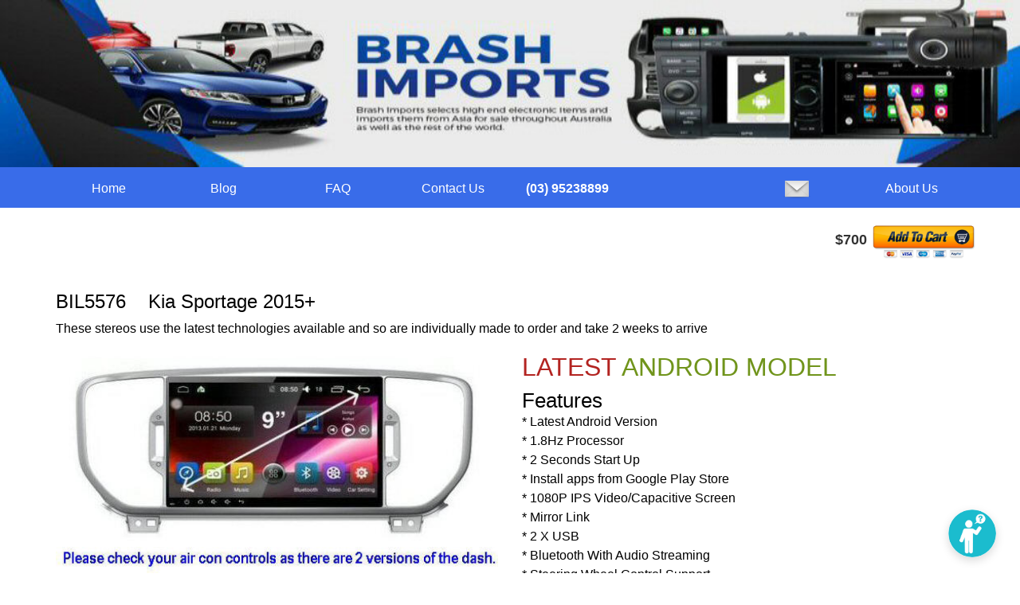

--- FILE ---
content_type: text/html; charset=UTF-8
request_url: https://brashimports.com.au/L5576.php
body_size: 4547
content:
<!DOCTYPE html>
<html>
    <head>
        <meta charset="utf-8">
        <meta name="viewport" content="width=device-width, initial-scale=1">
        <meta name="GENERATOR" content="Microsoft FrontPage 6.0">
        <meta name="ProgId" content="FrontPage.Editor.Document">
        <meta name="Microsoft Theme" content="none, default">
        <title>Brash Imports</title>        <link rel="stylesheet" href="includes/css/bootstrap.min.css">
        <link type="text/css" rel="stylesheet" href="includes/css/style.css">
        <link type="text/css" rel="stylesheet" href="includes/css/responsive.css">
        <script type="text/javascript" src="https://code.jquery.com/jquery-3.6.0.min.js"></script>
        <script type="text/javascript"> urchinTracker();</script>
        <script>
            (function (i, s, o, g, r, a, m) {
                i['GoogleAnalyticsObject'] = r;
                i[r] = i[r] || function () {
                    (i[r].q = i[r].q || []).push(arguments)
                }, i[r].l = 1 * new Date();
                a = s.createElement(o),
                        m = s.getElementsByTagName(o)[0];
                a.async = 1;
                a.src = g;
                m.parentNode.insertBefore(a, m)
            })(window, document, 'script', 'https://www.google-analytics.com/analytics.js', 'ga');
            ga('create', 'UA-193753154-2', 'auto');
            ga('send', 'pageview');
        </script>
        <script type="text/javascript">
            var gaJsHost = (("https:" == document.location.protocol) ? "https://ssl." : "http://www.");
            document.write(unescape("%3Cscript src='" + gaJsHost + "google-analytics.com/ga.js' type='text/javascript'%3E%3C/script%3E"));
        </script>
        <script type="text/javascript">
            try {
                var pageTracker = _gat._getTracker("UA-193753154-2");
                pageTracker._trackPageview();
            } catch (err) {
            }
            function goToQuote() {
                window.location.href = "quote.php";
            }
        </script>
    </head>
    <body>
        <img onclick="goToQuote();" alt="Ask a question" title="Ask a question" border="0" src="includes/images/question-icon.png" style="position:fixed;bottom:20px;right:30px;width:60px;z-index:9;box-shadow:rgb(0 0 0 / 15%) 0px 4px 12px 0px;border-radius:30px;cursor:pointer;"/>
        <!-- Load Facebook SDK for JavaScript -->
        <div id="fb-root"></div>
        <script>
            window.fbAsyncInit = function () {
                FB.init({
                    xfbml: true,
                    version: 'v3.2'
                });
            };
            (function (d, s, id) {
                var js, fjs = d.getElementsByTagName(s)[0];
                if (d.getElementById(id))
                    return;
                js = d.createElement(s);
                js.id = id;
                js.src = 'https://connect.facebook.net/en_US/sdk/xfbml.customerchat.js';
                fjs.parentNode.insertBefore(js, fjs);
            }(document, 'script', 'facebook-jssdk'));
        </script>
        <section class="site-header">
            <div id="menuToggle">
                <input type="checkbox" />
                <span></span>
                <span></span>
                <span></span>
                <ul id="menu">
                    <a href="/"><li>Home</li></a>
                    <a href="/blog.php"><li>Blog</li></a>
                    <a href="/FAQ.php"><li>FAQ</li></a>
                    <a href="/about-us.php"><li>About Us</li></a>
                    <a href="/contact_us.php"><li>Contact Us</li></a>
                    <a href="tel:0395238899" style="font-weight:bold;"><li>(03) 95238899</li></a>
                    <a href="mailto:sales@brashimports.com.au" target=_parent"><li><img src="https://brashimports.com.au/png-envelope.png" alt="mail" style="width:36px;height:36px;"></li></a>
                    <li><iframe src="https://www.facebook.com/plugins/like.php?href=https%3A%2F%2Fwww.facebook.com%2FBrashImports&width=100px&layout=button&action=like&size=large&show_faces=false&share=false&height=65&appId=305239096988412" width="100px" height="0px" style="border:none;overflow:hidden;height:36px;margin-top:-10px" scrolling="no" frameborder="0" allowTransparency="true" allow="encrypted-media"></iframe></li>
                </ul>
            </div>
            <img src="includes/images/bg.jpg" alt=""/>
            <div class="content">
                <div class="row">
                    <div class="col-sm-12" style="padding:0px;">
                        <ul style="padding:0px;">
                            <li>
                                <a href="/">Home</a>
                            </li>
                            <li>
                                <a href="/blog.php">Blog</a>
                            </li>
                            <li>
                                <a href="/FAQ.php">FAQ</a>
                            </li>
                            <li>
                                <a href="/contact_us.php">Contact Us</a>
                            </li>
                            <li>
                                <a href="tel:0395238899" style="font-weight:bold;">(03) 95238899</a>
                            </li>
                            <li>
                                <iframe src="https://www.facebook.com/plugins/like.php?href=https%3A%2F%2Fwww.facebook.com%2FBrashImports&width=100px&layout=button&action=like&size=large&show_faces=false&share=false&height=65&appId=305239096988412" width="100px"  height="0px" style="border:none;overflow:hidden;margin-top: 9px;height: 36px;margin-bottom: -18px;" scrolling="no" frameborder="0" allowTransparency="true" allow="encrypted-media"></iframe>
                            </li>
                            <li>
                                <a href="mailto:sales@brashimports.com.au" target=_parent">
                                    <img src="https://brashimports.com.au/png-envelope.png" alt="mail">
                                </a>
                            </li>
                            <li>
                                <a href="/about-us.php">About Us</a>
                            </li>
                        </ul>
                    </div>
                </div>
            </div>
	<head>
<meta name="description" content="Kia Sportage Stereo Head Unit" />
<meta name="keywords" content="Kia Sportage Stereo Head Unit" />
</section></head>       
 </section><section class="top-cart">
    <div class="content">
        <div class="row">
            <form target="paypal" action="https://www.paypal.com/cgi-bin/webscr" method="post">
                <span>$700</span>
                <input type="hidden" name="business" value="sales@brashimports.com.au"/>
                <input type="hidden" name="cmd" value="_cart"/>
                <input type="hidden" name="add" value="1"/>
                <input type="hidden" name="item_name" value="L5576"/>
                <input type="hidden" name="item_number" value="Kia Sportage 2015+"/>
                <input type="hidden" name="amount" value="700"/>
                <input type="hidden" name="currency_code" value="AUD"/>
                <input type="hidden" name="shopping_url" value="https://www.brashimports.com.au/all_options.php">
                <input type="image" name="submit" border="0" src="buy10.gif" alt="Selling the hottest products on the net" width="133" height="45"/>
            </form>
        </div>
    </div>
</section>
<section class="top-section">
    <div class="content">
        <div class="row">
            <div class="col-sm-12">
                <h1>BIL5576&nbsp;&nbsp;&nbsp; Kia Sportage 2015+</h1>
                <p>These stereos use the latest technologies available and so are individually made to order and take 2 weeks to arrive</p>
            </div>
        </div>
        <div class="row">
            <div class="col-sm-6">
                <img border="0" src="L5576.61.jpg" alt="Kia Sportage Stereo">
            </div>
            <div class="col-sm-6">
                <h1><span style="color:#B32421;">LATEST</span>&nbsp;<span style="color:#70941B;">ANDROID MODEL</span></h1>
                <h2>Features</h2>
                <p>* Latest Android Version</p>
                <p>* 1.8Hz Processor</p>
                <p>* 2 Seconds Start Up</p>
                <p>* Install apps from Google Play Store</p>
                <p>* 1080P IPS Video/Capacitive Screen</p>
                <p>* Mirror Link</p>
                <p>* 2 X USB</p>
                <p>* Bluetooth With Audio Streaming</p>
                <p>* Steering Wheel Control Support</p>
                <p>* Able to run Apple CarPlay or Android Auto without draining resources!</p>
            </div>
        </div>
        <div class="row">
            <div class="col-sm-6">
                <img src="image_to_come.jpg" alt="" style="width:19px;height:20px"/>
            </div>
        </div>
        <div class="row">
            <div class="col-sm-12">
                As this range is constantly evolving we get these stereos made to order to take advantage of the latest technology and options
                <img border="0" src="L5576.62.jpg">
            </div>
        </div>
    </div>        
      <br> <section class="options">
    <div class="content">
        <div class="row">
            <div class="col-sm-12">
                <h1>Options</h1>
            </div>
        </div>
        <div class="row">
            <div class="col-md-2">
                <div class="border">
                    <a href="http://www.brashimports.com.au/DVRcamera.htm">
                        <h1>Integrated front facing DVR Camera (Crash Cam)</h1>
                        <p>$75</p>
                        <div class="product-image">
                            <img src="https://brashimports.com.au/images/dvr camera.jpg" alt=""/>
                        </div>
                    </a>
                    <form target="paypal" action="https://www.paypal.com/cgi-bin/webscr" method="post">
                        <input type="hidden" name="item_number" value="Front Facing Camera" />
                        <input type="hidden" name="business" value="sales@brashimports.com.au" />
                        <input type="hidden" name="cmd" value="_cart" />
                        <input type="hidden" name="add" value="1" />
                        <input type="hidden" name="item_name" value="DVR Camera" />
                        <input type="hidden" name="amount" value="75" />
                        <input type="hidden" name="currency_code" value="AUD" />
                        <input type="image" class="img-responsive" name="submit" border="0" src="https://www.tipsandtricks-hq.com/ecommerce/wp-content/uploads/2009/10/orange-add-to-cart-button-with-credit-cards.png" alt="Selling the hottest products on the net" />
                    </form>
                </div>
            </div>
            <div class="col-md-2">
                <div class="border">
                    <a href="http://www.brashimports.com.au/dvbt.htm">
                        <h1>Digital TV Tuner with 4 x powered antennas</h1>
                        <p>$250</p>
                        <div class="product-image">
                            <img src="https://brashimports.com.au/images/digital TV.jpg" alt=""/>
                        </div>
                    </a>
                    <form target="paypal" action="https://www.paypal.com/cgi-bin/webscr" method="post">
                        <input type="hidden" name="business" value="sales@brashimports.com.au" />
                        <input type="hidden" name="cmd" value="_cart" />
                        <input type="hidden" name="add" value="1" />
                        <input type="hidden" name="item_name" value="Digital TV" />
                        <input type="hidden" name="item_number" value="Four powered antenna" />
                        <input type="hidden" name="amount" value="250" />
                        <input type="hidden" name="currency_code" value="AUD" />
                        <input type="image" class="img-responsive" name="submit" border="0" src="https://www.tipsandtricks-hq.com/ecommerce/wp-content/uploads/2009/10/orange-add-to-cart-button-with-credit-cards.png" alt="Selling the hottest products on the net" />
                    </form>
                </div>
            </div>
            <div class="col-md-2">
                <div class="border">
                    <a href="http://brashimports.com.au/DABradio.htm">
                        <h1>DAB+ Digital Radio tuner inc external glass mounted antenna</h1>
                        <p>$75</p>
                        <div class="product-image">
                            <img src="https://brashimports.com.au/images/Digita Radio.jpg" alt=""/>
                        </div>
                    </a>
                    <form target="paypal" action="https://www.paypal.com/cgi-bin/webscr" method="post">
                        <input type="hidden" name="business" value="sales@brashimports.com.au" />
                        <input type="hidden" name="cmd" value="_cart" />
                        <input type="hidden" name="add" value="1" />
                        <input type="hidden" name="item_name" value="Digital Radio" />
                        <input type="hidden" name="item_number" value="APK" />
                        <input type="hidden" name="amount" value="75" />
                        <input type="hidden" name="currency_code" value="AUD" />
                        <input type="image" class="img-responsive" name="submit" border="0" src="https://www.tipsandtricks-hq.com/ecommerce/wp-content/uploads/2009/10/orange-add-to-cart-button-with-credit-cards.png" alt="Selling the hottest products on the net" />
                    </form>
                </div>
            </div>
            <div class="col-md-2">
                <div class="border">
                    <a href="http://brashimports.com.au/SensorCamera.htm">
                        <h1>Upgrade camera to Sensor Camera</h1>
                        <p>$50</p>
                        <div class="product-image">
                            <img src="https://brashimports.com.au/images/Sensor Camera.jpg" alt=""/>
                        </div>
                    </a>
                    <form target="paypal" action="https://www.paypal.com/cgi-bin/webscr" method="post">
                        <input type="hidden" name="business" value="sales@brashimports.com.au" />
                        <input type="hidden" name="cmd" value="_cart" />
                        <input type="hidden" name="add" value="1" />
                        <input type="hidden" name="item_name" value="Sensor Camera" />
                        <input type="hidden" name="item_number" value="Upgrade to Sensor Camera" />
                        <input type="hidden" name="amount" value="50" />
                        <input type="hidden" name="currency_code" value="AUD" />
                        <input type="image" class="img-responsive" name="submit" border="0" src="https://www.tipsandtricks-hq.com/ecommerce/wp-content/uploads/2009/10/orange-add-to-cart-button-with-credit-cards.png" alt="Selling the hottest products on the net" />
                    </form>
                </div>
            </div>
            <div class="col-md-2">
                <div class="border">
                    <a href="http://brashimports.com.au/Ipas.htm">
                        <h1>Upgrade camera to IPAS (Intelligent Park Assist)</h1>
                        <p>$50</p>
                        <div class="product-image">
                            <img src="https://brashimports.com.au/images/ipas camera.jpg" alt=""/>
                        </div>
                    </a>
                    <form target="paypal" action="https://www.paypal.com/cgi-bin/webscr" method="post">
                        <input type="hidden" name="business" value="sales@brashimports.com.au" />
                        <input type="hidden" name="cmd" value="_cart" />
                        <input type="hidden" name="add" value="1" />
                        <input type="hidden" name="item_name" value="Ipas Camera" />
                        <input type="hidden" name="item_number" value="Upgrade to Ipas Camera" />
                        <input type="hidden" name="amount" value="50" />
                        <input type="hidden" name="currency_code" value="AUD" />
                        <input type="image" class="img-responsive" name="submit" border="0" src="https://www.tipsandtricks-hq.com/ecommerce/wp-content/uploads/2009/10/orange-add-to-cart-button-with-credit-cards.png" alt="Selling the hottest products on the net" />
                    </form>
                </div>
            </div>
            <div class="col-md-2">
                <div class="border">
                    <a href="https://brashimports.com.au/Professional.htm">
                        <h1>Upgrade to Professional Version</h1>
                        <p>$200 </p>
                        <div class="product-image">
                            <img src="https://brashimports.com.au/images/appleandroid.jpg" alt=""/>
                        </div>
                    </a>
                    <form target="paypal" action="https://www.paypal.com/cgi-bin/webscr" method="post">
                        <input type="hidden" name="business" value="sales@brashimports.com.au" />
                        <input type="hidden" name="cmd" value="_cart" />
                        <input type="hidden" name="add" value="1" />
                        <input type="hidden" name="item_name" value="Upgrade to Profesisonal Version " />
                        <input type="hidden" name="item_number" value="" />
                        <input type="hidden" name="amount" value="200" />
                        <input type="hidden" name="currency_code" value="AUD" />
                        <input type="image" class="img-responsive" name="submit" border="0" src="https://www.tipsandtricks-hq.com/ecommerce/wp-content/uploads/2009/10/orange-add-to-cart-button-with-credit-cards.png" alt="Selling the hottest products on the net" />
                    </form>
                </div>
            </div>
        </div>
        <div class="row">
            <div class="col-md-2">
                <div class="border">
                    <a href="http://brashimports.com.au/TPMS.htm">
                        <h1>Tyre Pressure Monitor System</h1>
                        <p>$100</p>
                        <div class="product-image">
                            <img src="https://brashimports.com.au/images/tpms.jpg" alt=""/>
                        </div>
                    </a>
                    <form target="paypal" action="https://www.paypal.com/cgi-bin/webscr" method="post">
                        <input type="hidden" name="business" value="sales@brashimports.com.au" />
                        <input type="hidden" name="cmd" value="_cart" />
                        <input type="hidden" name="add" value="1" />
                        <input type="hidden" name="item_name" value="Intergrated TPMS Sender" />
                        <input type="hidden" name="item_number" value="4 x External sensors" />
                        <input type="hidden" name="amount" value="100" />
                        <input type="hidden" name="currency_code" value="AUD" />
                        <input type="image"  class="img-responsive" name="submit" border="0" src="https://www.tipsandtricks-hq.com/ecommerce/wp-content/uploads/2009/10/orange-add-to-cart-button-with-credit-cards.png" alt="Selling the hottest products on the net" />
                    </form>
                </div>
            </div>
            <div class="col-md-2">
                <div class="border">
                    <a href="http://brashimports.com.au/">
                        <h1>Ozi Explorer Off Road 1:250K Aust wide mapping installed</h1>
                        <p>$50</p>
                        <div class="product-image">
                            <img src="https://brashimports.com.au/images/Ozi Explorer.jpg" alt=""/>
                        </div>
                    </a>
                    <form target="paypal" action="https://www.paypal.com/cgi-bin/webscr" method="post">
                        <input type="hidden" name="business" value="sales@brashimports.com.au" />
                        <input type="hidden" name="cmd" value="_cart" />
                        <input type="hidden" name="add" value="1" />
                        <input type="hidden" name="item_name" value="Ozi Explorer " />
                        <input type="hidden" name="item_number" value="Program and mapping loaded " />
                        <input type="hidden" name="amount" value="50" />
                        <input type="hidden" name="currency_code" value="AUD" />
                        <input type="image"  class="img-responsive" name="submit" border="0" src="https://www.tipsandtricks-hq.com/ecommerce/wp-content/uploads/2009/10/orange-add-to-cart-button-with-credit-cards.png" alt="Selling the hottest products on the net" />
                    </form>
                </div>
            </div>
            <div class="col-md-2">
                <div class="border">
                    <a href="https://brashimports.com.au/ODB2.htm">
                        <h1>ODB</h1>
                        <p>$50</p>
                        <div class="product-image">
                            <img src="https://brashimports.com.au/images/ODB.jpg" alt=""/>
                        </div>
                    </a>
                    <form target="paypal" action="https://www.paypal.com/cgi-bin/webscr" method="post">
                        <input type="hidden" name="business" value="sales@brashimports.com.au" />
                        <input type="hidden" name="cmd" value="_cart" />
                        <input type="hidden" name="add" value="1" />
                        <input type="hidden" name="item_name" value="ODB " />
                        <input type="hidden" name="item_number" value="Wireless Sender" />
                        <input type="hidden" name="amount" value="50" />
                        <input type="hidden" name="currency_code" value="AUD" />
                        <input type="image"  class="img-responsive" name="submit" border="0" src="https://www.tipsandtricks-hq.com/ecommerce/wp-content/uploads/2009/10/orange-add-to-cart-button-with-credit-cards.png" alt="Selling the hottest products on the net" />
                    </form>
                </div>
            </div>
            <div class="col-md-2">
                <div class="border">
                    <a href="http://brashimports.com.au/">
                        <h1>Stereo Removal tools</h1>
                        <p>$20</p>
                        <div class="product-image">
                            <img src="https://brashimports.com.au/images/stereo removal tools.jpg" alt=""/>
                        </div>
                    </a>
                    <form target="paypal" action="https://www.paypal.com/cgi-bin/webscr" method="post">
                        <input type="hidden" name="business" value="sales@brashimports.com.au" />
                        <input type="hidden" name="cmd" value="_cart" />
                        <input type="hidden" name="add" value="1" />
                        <input type="hidden" name="item_name" value="Stereo Removal Tools" />
                        <input type="hidden" name="amount" value="20" />
                        <input type="hidden" name="currency_code" value="AUD" />
                        <input type="image" class="img-responsive" name="submit" border="0" src="https://www.tipsandtricks-hq.com/ecommerce/wp-content/uploads/2009/10/orange-add-to-cart-button-with-credit-cards.png" alt="Selling the hottest products on the net" />
                    </form>
                </div>
            </div>
            <div class="col-md-2">
                <div class="border">
                    <a href="http://brashimports.com.au/RS1.htm">
                        <h1>Integrated Parking (4rear) Sensors + Camera</h1>
                        <p>$50</p>
                        <div class="product-image">
                            <img src="https://brashimports.com.au/images/parkingcombo.jpg" alt=""/>
                        </div>
                    </a>
                    <form target="paypal" action="https://www.paypal.com/cgi-bin/webscr" method="post">
                        <input type="hidden" name="business" value="sales@brashimports.com.au" />
                        <input type="hidden" name="cmd" value="_cart" />
                        <input type="hidden" name="add" value="1" />
                        <input type="hidden" name="item_name" value="Stereo Removal Tools" />
                        <input type="hidden" name="amount" value="20" />
                        <input type="hidden" name="currency_code" value="AUD" />
                        <input type="image" class="img-responsive" name="submit" border="0" src="https://www.tipsandtricks-hq.com/ecommerce/wp-content/uploads/2009/10/orange-add-to-cart-button-with-credit-cards.png" alt="Selling the hottest products on the net" />
                    </form>
                </div>
            </div>
            <div class="col-md-2">
                <div class="border">
                    <a href="http://brashimports.com.au/RS1.htm">
                        <h1>Integrated Parking (4front+4rear) Sensors + 2 x Cameras</h1>
                        <p>$150</p>
                        <div class="product-image">
                            <img src="https://brashimports.com.au/images/parkingcombo.jpg" alt=""/>
                        </div>
                    </a>
                    <form target="paypal" action="https://www.paypal.com/cgi-bin/webscr" method="post">
                        <input type="hidden" name="item_number" value="Front Facing Camera" />
                        <input type="hidden" name="business" value="sales@brashimports.com.au" />
                        <input type="hidden" name="cmd" value="_cart" />
                        <input type="hidden" name="add" value="1" />
                        <input type="hidden" name="item_name" value="Upgrade to Parking 8 Sensors / 2 x Camera" />
                        <input type="hidden" name="amount" value="150" />
                        <input type="hidden" name="currency_code" value="AUD" />
                        <input type="image" class="img-responsive" name="submit" border="0" src="https://www.tipsandtricks-hq.com/ecommerce/wp-content/uploads/2009/10/orange-add-to-cart-button-with-credit-cards.png" alt="Selling the hottest products on the net" /><br>
                    </form>
                </div>
            </div>
        </div>
        <div class="row">
            <div class="col-sm-6">
                <div class="row">
                    <div class="col-sm-4">
                        <img src="includes/images/pic-1.jpg" alt=""/>
                    </div>
                    <div class="col-sm-8">
                        <h1>Road Navigation</h1>
                        <p>* Latest Australian mapping </p>
                        <p>* Red light/Speed cameras</p>
                        <p>* Voice guidance</p>
                        <p>* Text-to speech option</p>
                        <p>* Lifetime map updates</p>
                    </div>
                </div>
            </div>
            <div class="col-sm-6">
                <div class="row">
                    <div class="col-sm-4">
                        <img src="includes/images/pic-2.jpg" alt=""/>
                    </div>
                    <div class="col-sm-8">
                        <h1>All Models</h1>
                        <p>* USB music, video, photo, audio books </p>
                        <p>* Maximum capacity: 128GB</p>
                        <p>* File Management<br>
&nbsp;</p>
                        <h1>DVD Models</h1>
                        <p>* SD/USB music, video, photo and e-book</p>
                        <p>* Supports DVD MPEG4 MP3 JPG formats</p>
                        <p>&nbsp;</p>
                    </div>
                </div>
            </div>
        </div>
        <div class="row">
            <div class="col-sm-6">
                <div class="row">
                    <div class="col-sm-4">
                        <img src="includes/images/pic-3.jpg" alt=""/>
                    </div>
                    <div class="col-sm-8">
                        <h1>Radio</h1>
                        <p>* Built-in AM/FM tuner</p>
                        <p>* Stations pre-store</p>
                        <p>* Will work worldwide</p>
                        <p>* Built in advanced Digital Signal Processor</p>
                    </div>
                </div>
            </div>
            <div class="col-sm-6">
                <div class="row">
                    <div class="col-sm-4">
                        <img src="includes/images/pic-4.jpg" alt=""/>
                    </div>
                    <div class="col-sm-8">
                        <h1>iPhone / Carplay</h1>
                        <p>* Control music via voice</p>
                        <p>* Album/Artist/Playlist selection</p>
                        <p>* Charge iPhone via USB while playing</p>
                    </div>
                </div>
            </div>
        </div>
        <div class="row">
            <div class="col-sm-6">
                <div class="row">
                    <div class="col-sm-4">
                        <img src="includes/images/pic-5.jpg" alt=""/>
                    </div>
                    <div class="col-sm-8">
                        <h1>Bluetooth</h1>
                        <p>* Hands free phone calls</p>
                        <p>* Load phone book from your mobile phone</p>
                        <p>* Bluetooth music stream A2DP</p>
                        <p>* Internal microphone</p>
                        <p>* External microphone - included</p>
                    </div>
                </div>
            </div>
            <div class="col-sm-6">
                <div class="row">
                    <div class="col-sm-4">
                        <img border="0" src="option5.gif">
                    </div>
                    <div class="col-sm-8">
                        <h1>Network</h1>
                        <p>* 5G</p>
                        <p>* Hot spot from your phone</p>
                    </div>
                </div>
            </div>
        </div>
        <div class="row">
            <div class="col-sm-6">
                <div class="row">
                    <div class="col-sm-4">
                        <img src="includes/images/pic-7.jpg" alt=""/>
                    </div>
                    <div class="col-sm-8">
                        <h1>Steering Wheel Controls</h1>
                        <p>* Compatible with existing CANBUS and original steering 
						wheel stereo controls <br>
						* NB some vehicles with Bluetooth the answer/hang up 
						buttons cannot be re-mapped. </p>
                    </div>
                </div>
            </div>
            <div class="col-sm-6">
                <div class="row">
                    <div class="col-sm-4">
                        <img src="includes/images/pic-8.jpg" alt=""/>
                    </div>
                    <div class="col-sm-8">
                        <h1>Auxiliary Connections</h1>
                        <p>* One channel AUX input for external device (2nd camera etc)</p>
                        <p>* 2.1 Channel RCA line output for rear headrest or External Amplifier</p>
                        <p>* Subwoofer output</p>
                    </div>
                </div>
            </div>
        </div>
        <div class="row">
            <div class="col-sm-6">
                <div class="row">
                    <div class="col-sm-4">
                        <img src="includes/images/pic-9.jpg" alt=""/>
                    </div>
                    <div class="col-sm-8">
                        <h1>Apple CarPlay/ Android Auto</h1>
                        <p>* Designed with safety in mind</p>
                        <p>* Minimizes distractions</p>
                    </div>
                </div>
            </div>
            <div class="col-sm-6">
                <div class="row">
                    <div class="col-sm-4">
                        <img src="includes/images/pic-10.jpg" alt=""/>
                    </div>
                    <div class="col-sm-8">
                        <h1>Reversing Camera</h1>
                        <p>* Display reverse image automatically once the car is put into reverse</p>
                        <p>* Wide angle AHD camera</p>
                    </div>
                </div>
            </div>
        </div>
        <div class="row">
            <div class="col-sm-6 text-center">
                <h1>Color Matched Fascia</h1>
                                <div class="col-sm-4">
                        <img src="includes/images/pic-11.jpg" alt=""/>
                    </div>
                    <div class="col-sm-8">
                             
            </div></div>
            <div class="col-sm-6">
                <div class="row">
                    <div class="col-sm-4">&nbsp;</div>
                    <div class="col-sm-8">
                        <h1>Connectivity - Installation</h1>
                        <p>* Unless specified all units are plug and play for power/speakers etc</p>
                        <p>* Cameras are hard wired to the reverse light</p>
                        <p>* Professional units do not come with fitting instructions</p>
                    </div>
                </div>
            </div>
        </div>
    </div>
</section><br>
      <img border="0" src="image_to_come.jpg" width="15" height="17"><br> 
<section class="options-template">
    <div class="content">
        <div class="row">
            <div class="col-sm-12">
                <a href="https://brashimports.com.au/index.htm">
				<font color="#FFFFFF">BRASH IMPORTS&nbsp;&nbsp;&nbsp;PO BOX 1177&nbsp;&nbsp;&nbsp;NORTH CAULFIELD&nbsp;&nbsp;&nbsp;VIC&nbsp;&nbsp;3161</font></a><font color="#FFFFFF">
				</font>
            </div>
        </div>
    </div>
</section> <br>

    </body></div></div>
<script>'undefined'=== typeof _trfq || (window._trfq = []);'undefined'=== typeof _trfd && (window._trfd=[]),_trfd.push({'tccl.baseHost':'secureserver.net'},{'ap':'cpsh-oh'},{'server':'p3plzcpnl508943'},{'dcenter':'p3'},{'cp_id':'10725743'},{'cp_cl':'8'}) // Monitoring performance to make your website faster. If you want to opt-out, please contact web hosting support.</script><script src='https://img1.wsimg.com/traffic-assets/js/tccl.min.js'></script></html>

--- FILE ---
content_type: text/css
request_url: https://brashimports.com.au/includes/css/style.css
body_size: 950
content:
body {
    font-family: "Helvetica Neue",Helvetica,Arial,sans-serif;
}
.content {
    margin: 0 auto;
    max-width: 1170px;
    width: 100%;
}
.site-header {
    width: 100%;
    background-color: #396ce9;
    margin-bottom: 20px;
}
.site-header img {
    width: 100%;
    height: 210px;
}
.site-header .content .row .col-sm-12 ul {
    list-style: none;
    text-align: center;
    margin: 5px 0px;
}
.site-header .content .row .col-sm-12 ul li {
    display: inline-block;
    font-size: 16px;
    width: 140px;
}
.site-header .content .row .col-sm-12 ul li a {
    text-decoration: none;
    color: #fff;
    width: 100%;
    display: block;
}
.site-header .content .row .col-sm-12 ul li a:hover {
    background-color: #fff;
    color: #396ce9;
}
.site-header .content .row .col-sm-12 ul li img {
    width: 36px;
    height: 36px;
}
.top-cart .content .row form {
    text-align: right;
}
.top-cart .content .row span {
    display: inline-block;
    vertical-align: top;
    font-size: 18px;
    font-weight: bold;
    padding-top: 8px;
}
.top-section .content .row .col-sm-12 h1 {
    font-size: 24px;
}
.top-section .content .row .col-sm-12 p {
    font-size: 16px;
}
.top-section .content .row .col-sm-6 img,
.top-section .content .row .col-sm-12 img {
    width: 100%;
}
.top-section .content .row .col-sm-6 h1 {
    margin: 10px 0px 0px 0px;
    font-size: 32px;
    color: #000;
}
.top-section .content .row .col-sm-6 h2 {
    margin: 10px 0px 0px 0px;
    font-size: 26px;
    color: #000;
}
.top-section .content .row .col-sm-6 p {
    margin: 2px 0px 0px 0px;
    font-size: 16px;
    color: #000;
}
.top-section .content .row .col-sm-6 .row .col-sm-6 p {
    margin: 8px 0px 0px 0px;
}
.top-section .content .row .col-sm-12 {
    color: #000;
    font-size: 16px;
    margin-top: 15px;
}
.options {
    background-color: #ffffff;
    font-weight: 400;
    color: #000000;
}
.options .content h1 {
    margin-top: 30px;
    font-size: 24px;
    letter-spacing: 0.125em;
}
.options .content .row .col-md-2 {
    padding: 2px;
}
.options .content .row .col-md-2 .border {
    border: 1px solid #000;
    padding: 20px 5px;
    height: 350px;
    display: grid;
}
.options .content .row .col-md-2 .border a {
    text-decoration: none;
    text-align: center;
    color: #000;
}
.options .content .row .col-md-2 .border a h1 {
    font-size: 14px;
    font-weight: bold;
    margin-top: 0px;
    height: 60px;
}
.options .content .row .col-md-2 .border a p {
    font-size: 14px;
    font-weight: bold;
}
.options .content .row .col-md-2 .border .product-image {
    height: 160px;
}
.options .content .row .col-md-2 .border .product-image img{
    width: 140px;
}
.options .content .row .col-sm-6 {
    margin-top: 30px;
}
.options .content .row .col-sm-6 h1 {
    margin-top: 5px;
    font-size: 16px;
    font-weight: bold;
    color: #f10400;
}
.options .content .row .col-sm-6 .row .col-sm-4 {
    text-align: center;
}
.options .content .row .col-sm-6 .row .col-sm-8 h1 {
    margin-top: 5px;
    font-size: 16px;
    font-weight: bold;
    color: #f10400;
}
.options .content .row .col-sm-6 .row .col-sm-8 p {
    margin: 0px;
    font-weight: bold;
}
.footer {
    background-color: #ffffff;
    text-align: center;
    font-weight: 400;
    color: #000000;
}
.footer .content h1 {
    margin-top: 50px;
    font-size: 20px;
    letter-spacing: 0.125em;
}
.footer .content p {
    font-size: 16px;
    margin: 10px 0px 15px 0px;
}
.footer .content iframe {
    width: 80%;
    height: 400px;
}
.footer .content a {
    text-decoration: none;
}
.options-template {
    background-color: #000080;
    text-align: center;
    padding: 20px 0px;
    color: #fff;
    font-weight: bold;
    font-size: 18px;
    margin-top: 20px;
}
.options-template a {
    color: inherit;
    text-decoration: none;
}
#menuToggle {
    display: none;
    position: relative;
    width: max-content;
    top: 20px;
    left: 30px;
    z-index: 1;
    -webkit-user-select: none;
    user-select: none;
}
#menuToggle a {
    text-decoration: none;
    color: #232323;
    transition: color 0.3s ease;
}
#menuToggle a:hover {
    color: tomato;
}
#menuToggle input {
    display: block;
    width: 40px;
    height: 32px;
    position: absolute;
    top: -7px;
    left: -5px;
    cursor: pointer;
    opacity: 0;
    z-index: 2;
    -webkit-touch-callout: none;
}
#menuToggle span {
    display: block;
    width: 33px;
    height: 4px;
    margin-bottom: 5px;
    position: relative;
    background: #cdcdcd;
    border-radius: 3px;
    z-index: 1;
    transform-origin: 4px 0px;
    transition: transform 0.5s cubic-bezier(0.77,0.2,0.05,1.0),
        background 0.5s cubic-bezier(0.77,0.2,0.05,1.0),
        opacity 0.55s ease;
}
#menuToggle span:first-child {
    transform-origin: 0% 0%;
}
#menuToggle span:nth-last-child(2) {
    transform-origin: 0% 100%;
}
#menuToggle input:checked ~ span {
    opacity: 1;
    transform: rotate(45deg) translate(-2px, -1px);
    background: #232323;
}
#menuToggle input:checked ~ span:nth-last-child(3) {
    opacity: 0;
    transform: rotate(0deg) scale(0.2, 0.2);
}
#menuToggle input:checked ~ span:nth-last-child(2) {
    transform: rotate(-45deg) translate(0, -1px);
}
#menu {
    position: absolute;
    width: 300px;
    margin: -100px 0 0 -50px;
    padding: 50px;
    padding-top: 125px;
    background: #ededed;
    list-style-type: none;
    -webkit-font-smoothing: antialiased;
    transform-origin: 0% 0%;
    transform: translate(-100%, 0);
    transition: transform 0.5s cubic-bezier(0.77,0.2,0.05,1.0);
}
#menu li {
    padding: 10px 0;
    font-size: 22px;
}
#menuToggle input:checked ~ ul {
    transform: none;
}
.home-page .content {
    max-width: 1300px;
}
.home-page .content .row .col-sm-4 {
    margin-top: 20px;
}
.home-page .content .row .col-sm-12 img {
    width: 100%;
    height: 300px;
}
.home-page .content .row .col-sm-4 img {
    width: 100%;
    height: 300px;
}

--- FILE ---
content_type: text/css
request_url: https://brashimports.com.au/includes/css/responsive.css
body_size: 149
content:
@media only screen and (max-width: 1170px) {
    .content {
        max-width: 1024px;
    }
    .site-header .content .row .col-sm-12 ul li {
        width: 125px;
    }
}
@media only screen and (max-width: 1024px) {
    .site-header img {
        height: 130px;
    }
    .content {
        max-width: 768px;
    }
    .options .content .row .col-md-2 {
        width: 32%;
        display: inline-block;
    }
    .options .content .row .col-md-2 .border a h1 {
        height: 45px;
    }
    .options .content .row .col-md-2 .border .product-image {
        height: 150px;
    }
    .site-header .content .row .col-sm-12 ul li {
        width: 90px;
    }
    .home-page .content .row .col-sm-12 img {
        height: 200px;
    }
    .home-page .content .row .col-sm-4 img {
        height: 200px;
    }
}
@media only screen and (max-width: 768px) {
    .top-cart .content .row form,
    .top-section .content .row .col-sm-12 h1,
    .top-section .content .row .col-sm-12 p,
    .top-section .content .row .col-sm-6 {
        text-align: center;
    }
    .options .content .row .col-md-2 {
        width: 49%;
    }
    .options .content .row .col-md-2 .border form {
        text-align: center;
    }
    .options .content .row .col-md-2 .border form .img-responsive {
        display: -webkit-inline-box;
        width: 260px;
    }
    .options .content .row .col-sm-6 .row .col-sm-8 {
        text-align: center;
    }
    .site-header .content {
        display: none;
    }
    .home-page .content {
        display: block;
        margin-top: 40px;
    }
    .options-template .content {
        display: block;
    }
    #menuToggle {
        display: block;
    }
    .site-header img {
        margin-top: -30px;
    }
    .home-page .content .row .col-sm-12 img {
        height: auto;
    }
    .home-page .content .row .col-sm-4 img {
        height: auto;
    }
}
@media only screen and (max-width: 500px) {
    .options .content .row .col-md-2 {
        width: 100%;
    }
    .options .content .row .col-md-2 .border form .img-responsive {
        display: -webkit-inline-box;
        width: 250px;
    }
    .options-template {
        font-size: 13px;
    }
}

--- FILE ---
content_type: text/plain
request_url: https://www.google-analytics.com/j/collect?v=1&_v=j102&a=1465577119&t=pageview&_s=1&dl=https%3A%2F%2Fbrashimports.com.au%2FL5576.php&ul=en-us%40posix&dt=Brash%20Imports&sr=1280x720&vp=1280x720&_utma=17459946.1034174220.1768873467.1768873467.1768873467.1&_utmz=17459946.1768873467.1.1.utmcsr%3D(direct)%7Cutmccn%3D(direct)%7Cutmcmd%3D(none)&_utmht=1768873467734&_u=IQBCAEABAAAAACAAI~&jid=543254984&gjid=273355974&cid=1034174220.1768873467&tid=UA-193753154-2&_gid=1572928284.1768873468&_r=1&_slc=1&z=1630207691
body_size: -452
content:
2,cG-YWD5CG13L5